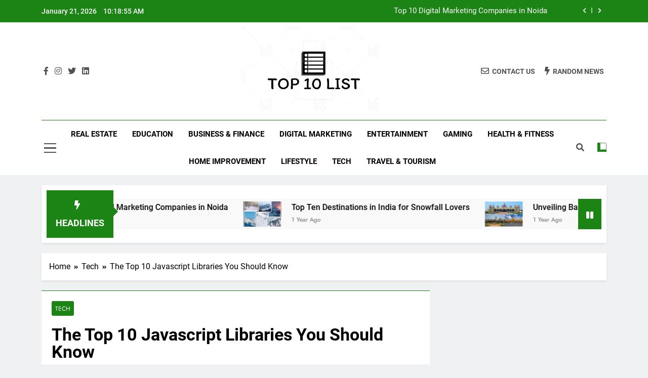

--- FILE ---
content_type: text/html; charset=UTF-8
request_url: https://top-10-list.com/the-top-10-javascript-libraries-you-should-know/
body_size: 18833
content:
<!doctype html>
<html lang="en-US">
<head>
	<meta charset="UTF-8">
	<meta name="viewport" content="width=device-width, initial-scale=1">
	<link rel="profile" href="https://gmpg.org/xfn/11">
	<meta name='robots' content='index, follow, max-image-preview:large, max-snippet:-1, max-video-preview:-1' />

	<!-- This site is optimized with the Yoast SEO plugin v20.4 - https://yoast.com/wordpress/plugins/seo/ -->
	<title>The Top 10 Javascript Libraries You Should Know -</title>
	<link rel="canonical" href="https://top-10-list.com/the-top-10-javascript-libraries-you-should-know/" />
	<meta property="og:locale" content="en_US" />
	<meta property="og:type" content="article" />
	<meta property="og:title" content="The Top 10 Javascript Libraries You Should Know -" />
	<meta property="og:description" content="From building user interfaces and dynamic web applications to manipulating data and creating visualizations, these 10 Popular JavaScript Libraries (as of April 2023) provide developers with powerful and flexible solutions to common web development challenges. React is a popular and widely used JavaScript library for building user interfaces. It is maintained by Facebook and is..." />
	<meta property="og:url" content="https://top-10-list.com/the-top-10-javascript-libraries-you-should-know/" />
	<meta property="article:published_time" content="2023-04-19T11:18:00+00:00" />
	<meta property="article:modified_time" content="2023-04-19T11:18:02+00:00" />
	<meta property="og:image" content="https://top-10-list.com/wp-content/uploads/2023/04/js.webp" />
	<meta property="og:image:width" content="1280" />
	<meta property="og:image:height" content="356" />
	<meta property="og:image:type" content="image/webp" />
	<meta name="author" content="Akshita Nayak" />
	<meta name="twitter:card" content="summary_large_image" />
	<meta name="twitter:label1" content="Written by" />
	<meta name="twitter:data1" content="Akshita Nayak" />
	<meta name="twitter:label2" content="Est. reading time" />
	<meta name="twitter:data2" content="5 minutes" />
	<script type="application/ld+json" class="yoast-schema-graph">{"@context":"https://schema.org","@graph":[{"@type":"WebPage","@id":"https://top-10-list.com/the-top-10-javascript-libraries-you-should-know/","url":"https://top-10-list.com/the-top-10-javascript-libraries-you-should-know/","name":"The Top 10 Javascript Libraries You Should Know -","isPartOf":{"@id":"https://top-10-list.com/#website"},"primaryImageOfPage":{"@id":"https://top-10-list.com/the-top-10-javascript-libraries-you-should-know/#primaryimage"},"image":{"@id":"https://top-10-list.com/the-top-10-javascript-libraries-you-should-know/#primaryimage"},"thumbnailUrl":"https://top-10-list.com/wp-content/uploads/2023/04/js.webp","datePublished":"2023-04-19T11:18:00+00:00","dateModified":"2023-04-19T11:18:02+00:00","author":{"@id":"https://top-10-list.com/#/schema/person/c00ee1933c89072a07bb8d459656f923"},"breadcrumb":{"@id":"https://top-10-list.com/the-top-10-javascript-libraries-you-should-know/#breadcrumb"},"inLanguage":"en-US","potentialAction":[{"@type":"ReadAction","target":["https://top-10-list.com/the-top-10-javascript-libraries-you-should-know/"]}]},{"@type":"ImageObject","inLanguage":"en-US","@id":"https://top-10-list.com/the-top-10-javascript-libraries-you-should-know/#primaryimage","url":"https://top-10-list.com/wp-content/uploads/2023/04/js.webp","contentUrl":"https://top-10-list.com/wp-content/uploads/2023/04/js.webp","width":1280,"height":356},{"@type":"BreadcrumbList","@id":"https://top-10-list.com/the-top-10-javascript-libraries-you-should-know/#breadcrumb","itemListElement":[{"@type":"ListItem","position":1,"name":"Home","item":"https://top-10-list.com/"},{"@type":"ListItem","position":2,"name":"The Top 10 Javascript Libraries You Should Know"}]},{"@type":"WebSite","@id":"https://top-10-list.com/#website","url":"https://top-10-list.com/","name":"","description":"","potentialAction":[{"@type":"SearchAction","target":{"@type":"EntryPoint","urlTemplate":"https://top-10-list.com/?s={search_term_string}"},"query-input":"required name=search_term_string"}],"inLanguage":"en-US"},{"@type":"Person","@id":"https://top-10-list.com/#/schema/person/c00ee1933c89072a07bb8d459656f923","name":"Akshita Nayak","image":{"@type":"ImageObject","inLanguage":"en-US","@id":"https://top-10-list.com/#/schema/person/image/","url":"https://secure.gravatar.com/avatar/0e4b9efd9976c20a5101d3e94f837506?s=96&d=mm&r=g","contentUrl":"https://secure.gravatar.com/avatar/0e4b9efd9976c20a5101d3e94f837506?s=96&d=mm&r=g","caption":"Akshita Nayak"}}]}</script>
	<!-- / Yoast SEO plugin. -->


<link rel="alternate" type="application/rss+xml" title=" &raquo; Feed" href="https://top-10-list.com/feed/" />
<link rel="alternate" type="application/rss+xml" title=" &raquo; Comments Feed" href="https://top-10-list.com/comments/feed/" />
<link rel="alternate" type="application/rss+xml" title=" &raquo; The Top 10 Javascript Libraries You Should Know Comments Feed" href="https://top-10-list.com/the-top-10-javascript-libraries-you-should-know/feed/" />
<script>
window._wpemojiSettings = {"baseUrl":"https:\/\/s.w.org\/images\/core\/emoji\/14.0.0\/72x72\/","ext":".png","svgUrl":"https:\/\/s.w.org\/images\/core\/emoji\/14.0.0\/svg\/","svgExt":".svg","source":{"concatemoji":"https:\/\/top-10-list.com\/wp-includes\/js\/wp-emoji-release.min.js?ver=6.1.9"}};
/*! This file is auto-generated */
!function(e,a,t){var n,r,o,i=a.createElement("canvas"),p=i.getContext&&i.getContext("2d");function s(e,t){var a=String.fromCharCode,e=(p.clearRect(0,0,i.width,i.height),p.fillText(a.apply(this,e),0,0),i.toDataURL());return p.clearRect(0,0,i.width,i.height),p.fillText(a.apply(this,t),0,0),e===i.toDataURL()}function c(e){var t=a.createElement("script");t.src=e,t.defer=t.type="text/javascript",a.getElementsByTagName("head")[0].appendChild(t)}for(o=Array("flag","emoji"),t.supports={everything:!0,everythingExceptFlag:!0},r=0;r<o.length;r++)t.supports[o[r]]=function(e){if(p&&p.fillText)switch(p.textBaseline="top",p.font="600 32px Arial",e){case"flag":return s([127987,65039,8205,9895,65039],[127987,65039,8203,9895,65039])?!1:!s([55356,56826,55356,56819],[55356,56826,8203,55356,56819])&&!s([55356,57332,56128,56423,56128,56418,56128,56421,56128,56430,56128,56423,56128,56447],[55356,57332,8203,56128,56423,8203,56128,56418,8203,56128,56421,8203,56128,56430,8203,56128,56423,8203,56128,56447]);case"emoji":return!s([129777,127995,8205,129778,127999],[129777,127995,8203,129778,127999])}return!1}(o[r]),t.supports.everything=t.supports.everything&&t.supports[o[r]],"flag"!==o[r]&&(t.supports.everythingExceptFlag=t.supports.everythingExceptFlag&&t.supports[o[r]]);t.supports.everythingExceptFlag=t.supports.everythingExceptFlag&&!t.supports.flag,t.DOMReady=!1,t.readyCallback=function(){t.DOMReady=!0},t.supports.everything||(n=function(){t.readyCallback()},a.addEventListener?(a.addEventListener("DOMContentLoaded",n,!1),e.addEventListener("load",n,!1)):(e.attachEvent("onload",n),a.attachEvent("onreadystatechange",function(){"complete"===a.readyState&&t.readyCallback()})),(e=t.source||{}).concatemoji?c(e.concatemoji):e.wpemoji&&e.twemoji&&(c(e.twemoji),c(e.wpemoji)))}(window,document,window._wpemojiSettings);
</script>
<style>
img.wp-smiley,
img.emoji {
	display: inline !important;
	border: none !important;
	box-shadow: none !important;
	height: 1em !important;
	width: 1em !important;
	margin: 0 0.07em !important;
	vertical-align: -0.1em !important;
	background: none !important;
	padding: 0 !important;
}
</style>
	
<link rel='stylesheet' id='wp-block-library-css' href='https://top-10-list.com/wp-includes/css/dist/block-library/style.min.css?ver=6.1.9' media='all' />
<link rel='stylesheet' id='classic-theme-styles-css' href='https://top-10-list.com/wp-includes/css/classic-themes.min.css?ver=1' media='all' />
<style id='global-styles-inline-css'>
body{--wp--preset--color--black: #000000;--wp--preset--color--cyan-bluish-gray: #abb8c3;--wp--preset--color--white: #ffffff;--wp--preset--color--pale-pink: #f78da7;--wp--preset--color--vivid-red: #cf2e2e;--wp--preset--color--luminous-vivid-orange: #ff6900;--wp--preset--color--luminous-vivid-amber: #fcb900;--wp--preset--color--light-green-cyan: #7bdcb5;--wp--preset--color--vivid-green-cyan: #00d084;--wp--preset--color--pale-cyan-blue: #8ed1fc;--wp--preset--color--vivid-cyan-blue: #0693e3;--wp--preset--color--vivid-purple: #9b51e0;--wp--preset--gradient--vivid-cyan-blue-to-vivid-purple: linear-gradient(135deg,rgba(6,147,227,1) 0%,rgb(155,81,224) 100%);--wp--preset--gradient--light-green-cyan-to-vivid-green-cyan: linear-gradient(135deg,rgb(122,220,180) 0%,rgb(0,208,130) 100%);--wp--preset--gradient--luminous-vivid-amber-to-luminous-vivid-orange: linear-gradient(135deg,rgba(252,185,0,1) 0%,rgba(255,105,0,1) 100%);--wp--preset--gradient--luminous-vivid-orange-to-vivid-red: linear-gradient(135deg,rgba(255,105,0,1) 0%,rgb(207,46,46) 100%);--wp--preset--gradient--very-light-gray-to-cyan-bluish-gray: linear-gradient(135deg,rgb(238,238,238) 0%,rgb(169,184,195) 100%);--wp--preset--gradient--cool-to-warm-spectrum: linear-gradient(135deg,rgb(74,234,220) 0%,rgb(151,120,209) 20%,rgb(207,42,186) 40%,rgb(238,44,130) 60%,rgb(251,105,98) 80%,rgb(254,248,76) 100%);--wp--preset--gradient--blush-light-purple: linear-gradient(135deg,rgb(255,206,236) 0%,rgb(152,150,240) 100%);--wp--preset--gradient--blush-bordeaux: linear-gradient(135deg,rgb(254,205,165) 0%,rgb(254,45,45) 50%,rgb(107,0,62) 100%);--wp--preset--gradient--luminous-dusk: linear-gradient(135deg,rgb(255,203,112) 0%,rgb(199,81,192) 50%,rgb(65,88,208) 100%);--wp--preset--gradient--pale-ocean: linear-gradient(135deg,rgb(255,245,203) 0%,rgb(182,227,212) 50%,rgb(51,167,181) 100%);--wp--preset--gradient--electric-grass: linear-gradient(135deg,rgb(202,248,128) 0%,rgb(113,206,126) 100%);--wp--preset--gradient--midnight: linear-gradient(135deg,rgb(2,3,129) 0%,rgb(40,116,252) 100%);--wp--preset--duotone--dark-grayscale: url('#wp-duotone-dark-grayscale');--wp--preset--duotone--grayscale: url('#wp-duotone-grayscale');--wp--preset--duotone--purple-yellow: url('#wp-duotone-purple-yellow');--wp--preset--duotone--blue-red: url('#wp-duotone-blue-red');--wp--preset--duotone--midnight: url('#wp-duotone-midnight');--wp--preset--duotone--magenta-yellow: url('#wp-duotone-magenta-yellow');--wp--preset--duotone--purple-green: url('#wp-duotone-purple-green');--wp--preset--duotone--blue-orange: url('#wp-duotone-blue-orange');--wp--preset--font-size--small: 13px;--wp--preset--font-size--medium: 20px;--wp--preset--font-size--large: 36px;--wp--preset--font-size--x-large: 42px;--wp--preset--spacing--20: 0.44rem;--wp--preset--spacing--30: 0.67rem;--wp--preset--spacing--40: 1rem;--wp--preset--spacing--50: 1.5rem;--wp--preset--spacing--60: 2.25rem;--wp--preset--spacing--70: 3.38rem;--wp--preset--spacing--80: 5.06rem;}:where(.is-layout-flex){gap: 0.5em;}body .is-layout-flow > .alignleft{float: left;margin-inline-start: 0;margin-inline-end: 2em;}body .is-layout-flow > .alignright{float: right;margin-inline-start: 2em;margin-inline-end: 0;}body .is-layout-flow > .aligncenter{margin-left: auto !important;margin-right: auto !important;}body .is-layout-constrained > .alignleft{float: left;margin-inline-start: 0;margin-inline-end: 2em;}body .is-layout-constrained > .alignright{float: right;margin-inline-start: 2em;margin-inline-end: 0;}body .is-layout-constrained > .aligncenter{margin-left: auto !important;margin-right: auto !important;}body .is-layout-constrained > :where(:not(.alignleft):not(.alignright):not(.alignfull)){max-width: var(--wp--style--global--content-size);margin-left: auto !important;margin-right: auto !important;}body .is-layout-constrained > .alignwide{max-width: var(--wp--style--global--wide-size);}body .is-layout-flex{display: flex;}body .is-layout-flex{flex-wrap: wrap;align-items: center;}body .is-layout-flex > *{margin: 0;}:where(.wp-block-columns.is-layout-flex){gap: 2em;}.has-black-color{color: var(--wp--preset--color--black) !important;}.has-cyan-bluish-gray-color{color: var(--wp--preset--color--cyan-bluish-gray) !important;}.has-white-color{color: var(--wp--preset--color--white) !important;}.has-pale-pink-color{color: var(--wp--preset--color--pale-pink) !important;}.has-vivid-red-color{color: var(--wp--preset--color--vivid-red) !important;}.has-luminous-vivid-orange-color{color: var(--wp--preset--color--luminous-vivid-orange) !important;}.has-luminous-vivid-amber-color{color: var(--wp--preset--color--luminous-vivid-amber) !important;}.has-light-green-cyan-color{color: var(--wp--preset--color--light-green-cyan) !important;}.has-vivid-green-cyan-color{color: var(--wp--preset--color--vivid-green-cyan) !important;}.has-pale-cyan-blue-color{color: var(--wp--preset--color--pale-cyan-blue) !important;}.has-vivid-cyan-blue-color{color: var(--wp--preset--color--vivid-cyan-blue) !important;}.has-vivid-purple-color{color: var(--wp--preset--color--vivid-purple) !important;}.has-black-background-color{background-color: var(--wp--preset--color--black) !important;}.has-cyan-bluish-gray-background-color{background-color: var(--wp--preset--color--cyan-bluish-gray) !important;}.has-white-background-color{background-color: var(--wp--preset--color--white) !important;}.has-pale-pink-background-color{background-color: var(--wp--preset--color--pale-pink) !important;}.has-vivid-red-background-color{background-color: var(--wp--preset--color--vivid-red) !important;}.has-luminous-vivid-orange-background-color{background-color: var(--wp--preset--color--luminous-vivid-orange) !important;}.has-luminous-vivid-amber-background-color{background-color: var(--wp--preset--color--luminous-vivid-amber) !important;}.has-light-green-cyan-background-color{background-color: var(--wp--preset--color--light-green-cyan) !important;}.has-vivid-green-cyan-background-color{background-color: var(--wp--preset--color--vivid-green-cyan) !important;}.has-pale-cyan-blue-background-color{background-color: var(--wp--preset--color--pale-cyan-blue) !important;}.has-vivid-cyan-blue-background-color{background-color: var(--wp--preset--color--vivid-cyan-blue) !important;}.has-vivid-purple-background-color{background-color: var(--wp--preset--color--vivid-purple) !important;}.has-black-border-color{border-color: var(--wp--preset--color--black) !important;}.has-cyan-bluish-gray-border-color{border-color: var(--wp--preset--color--cyan-bluish-gray) !important;}.has-white-border-color{border-color: var(--wp--preset--color--white) !important;}.has-pale-pink-border-color{border-color: var(--wp--preset--color--pale-pink) !important;}.has-vivid-red-border-color{border-color: var(--wp--preset--color--vivid-red) !important;}.has-luminous-vivid-orange-border-color{border-color: var(--wp--preset--color--luminous-vivid-orange) !important;}.has-luminous-vivid-amber-border-color{border-color: var(--wp--preset--color--luminous-vivid-amber) !important;}.has-light-green-cyan-border-color{border-color: var(--wp--preset--color--light-green-cyan) !important;}.has-vivid-green-cyan-border-color{border-color: var(--wp--preset--color--vivid-green-cyan) !important;}.has-pale-cyan-blue-border-color{border-color: var(--wp--preset--color--pale-cyan-blue) !important;}.has-vivid-cyan-blue-border-color{border-color: var(--wp--preset--color--vivid-cyan-blue) !important;}.has-vivid-purple-border-color{border-color: var(--wp--preset--color--vivid-purple) !important;}.has-vivid-cyan-blue-to-vivid-purple-gradient-background{background: var(--wp--preset--gradient--vivid-cyan-blue-to-vivid-purple) !important;}.has-light-green-cyan-to-vivid-green-cyan-gradient-background{background: var(--wp--preset--gradient--light-green-cyan-to-vivid-green-cyan) !important;}.has-luminous-vivid-amber-to-luminous-vivid-orange-gradient-background{background: var(--wp--preset--gradient--luminous-vivid-amber-to-luminous-vivid-orange) !important;}.has-luminous-vivid-orange-to-vivid-red-gradient-background{background: var(--wp--preset--gradient--luminous-vivid-orange-to-vivid-red) !important;}.has-very-light-gray-to-cyan-bluish-gray-gradient-background{background: var(--wp--preset--gradient--very-light-gray-to-cyan-bluish-gray) !important;}.has-cool-to-warm-spectrum-gradient-background{background: var(--wp--preset--gradient--cool-to-warm-spectrum) !important;}.has-blush-light-purple-gradient-background{background: var(--wp--preset--gradient--blush-light-purple) !important;}.has-blush-bordeaux-gradient-background{background: var(--wp--preset--gradient--blush-bordeaux) !important;}.has-luminous-dusk-gradient-background{background: var(--wp--preset--gradient--luminous-dusk) !important;}.has-pale-ocean-gradient-background{background: var(--wp--preset--gradient--pale-ocean) !important;}.has-electric-grass-gradient-background{background: var(--wp--preset--gradient--electric-grass) !important;}.has-midnight-gradient-background{background: var(--wp--preset--gradient--midnight) !important;}.has-small-font-size{font-size: var(--wp--preset--font-size--small) !important;}.has-medium-font-size{font-size: var(--wp--preset--font-size--medium) !important;}.has-large-font-size{font-size: var(--wp--preset--font-size--large) !important;}.has-x-large-font-size{font-size: var(--wp--preset--font-size--x-large) !important;}
.wp-block-navigation a:where(:not(.wp-element-button)){color: inherit;}
:where(.wp-block-columns.is-layout-flex){gap: 2em;}
.wp-block-pullquote{font-size: 1.5em;line-height: 1.6;}
</style>
<link rel='stylesheet' id='wp_dummy_content_generator-css' href='https://top-10-list.com/wp-content/plugins/wp-dummy-content-generator/public/css/wp_dummy_content_generator-public.css?ver=2.1.2' media='all' />
<link rel='stylesheet' id='fontawesome-css' href='https://top-10-list.com/wp-content/themes/newsmatic/assets/lib/fontawesome/css/all.min.css?ver=5.15.3' media='all' />
<link rel='stylesheet' id='slick-css' href='https://top-10-list.com/wp-content/themes/newsmatic/assets/lib/slick/slick.css?ver=1.8.1' media='all' />
<link rel='stylesheet' id='newsmatic-typo-fonts-css' href='https://top-10-list.com/wp-content/fonts/6a31f28901924cd7c0687a2a766e8964.css' media='all' />
<link rel='stylesheet' id='newsmatic-style-css' href='https://top-10-list.com/wp-content/themes/newsmatic/style.css?ver=1.2.0' media='all' />
<style id='newsmatic-style-inline-css'>
body.newsmatic_font_typography{ --newsmatic-global-preset-color-1: #64748b;}
 body.newsmatic_font_typography{ --newsmatic-global-preset-color-2: #27272a;}
 body.newsmatic_font_typography{ --newsmatic-global-preset-color-3: #ef4444;}
 body.newsmatic_font_typography{ --newsmatic-global-preset-color-4: #eab308;}
 body.newsmatic_font_typography{ --newsmatic-global-preset-color-5: #84cc16;}
 body.newsmatic_font_typography{ --newsmatic-global-preset-color-6: #22c55e;}
 body.newsmatic_font_typography{ --newsmatic-global-preset-color-7: #06b6d4;}
 body.newsmatic_font_typography{ --newsmatic-global-preset-color-8: #0284c7;}
 body.newsmatic_font_typography{ --newsmatic-global-preset-color-9: #6366f1;}
 body.newsmatic_font_typography{ --newsmatic-global-preset-color-10: #84cc16;}
 body.newsmatic_font_typography{ --newsmatic-global-preset-color-11: #a855f7;}
 body.newsmatic_font_typography{ --newsmatic-global-preset-color-12: #f43f5e;}
 body.newsmatic_font_typography{ --newsmatic-global-preset-gradient-color-1: linear-gradient( 135deg, #485563 10%, #29323c 100%);}
 body.newsmatic_font_typography{ --newsmatic-global-preset-gradient-color-2: linear-gradient( 135deg, #FF512F 10%, #F09819 100%);}
 body.newsmatic_font_typography{ --newsmatic-global-preset-gradient-color-3: linear-gradient( 135deg, #00416A 10%, #E4E5E6 100%);}
 body.newsmatic_font_typography{ --newsmatic-global-preset-gradient-color-4: linear-gradient( 135deg, #CE9FFC 10%, #7367F0 100%);}
 body.newsmatic_font_typography{ --newsmatic-global-preset-gradient-color-5: linear-gradient( 135deg, #90F7EC 10%, #32CCBC 100%);}
 body.newsmatic_font_typography{ --newsmatic-global-preset-gradient-color-6: linear-gradient( 135deg, #81FBB8 10%, #28C76F 100%);}
 body.newsmatic_font_typography{ --newsmatic-global-preset-gradient-color-7: linear-gradient( 135deg, #EB3349 10%, #F45C43 100%);}
 body.newsmatic_font_typography{ --newsmatic-global-preset-gradient-color-8: linear-gradient( 135deg, #FFF720 10%, #3CD500 100%);}
 body.newsmatic_font_typography{ --newsmatic-global-preset-gradient-color-9: linear-gradient( 135deg, #FF96F9 10%, #C32BAC 100%);}
 body.newsmatic_font_typography{ --newsmatic-global-preset-gradient-color-10: linear-gradient( 135deg, #69FF97 10%, #00E4FF 100%);}
 body.newsmatic_font_typography{ --newsmatic-global-preset-gradient-color-11: linear-gradient( 135deg, #3C8CE7 10%, #00EAFF 100%);}
 body.newsmatic_font_typography{ --newsmatic-global-preset-gradient-color-12: linear-gradient( 135deg, #FF7AF5 10%, #513162 100%);}
 body.newsmatic_font_typography{ --theme-block-top-border-color: #1b8415;}
.newsmatic_font_typography { --header-padding: 1px;} .newsmatic_font_typography { --header-padding-tablet: 30px;} .newsmatic_font_typography { --header-padding-smartphone: 30px;}.newsmatic_main_body .site-header.layout--default .top-header{ background: #1b8415}.newsmatic_font_typography .header-custom-button{ background: linear-gradient(135deg,rgb(178,7,29) 0%,rgb(1,1,1) 100%)}.newsmatic_font_typography .header-custom-button:hover{ background: #b2071d}.newsmatic_font_typography { --site-title-family : Roboto; }
.newsmatic_font_typography { --site-title-weight : 700; }
.newsmatic_font_typography { --site-title-texttransform : capitalize; }
.newsmatic_font_typography { --site-title-textdecoration : none; }
.newsmatic_font_typography { --site-title-size : 45px; }
.newsmatic_font_typography { --site-title-size-tab : 43px; }
.newsmatic_font_typography { --site-title-size-mobile : 40px; }
.newsmatic_font_typography { --site-title-lineheight : 45px; }
.newsmatic_font_typography { --site-title-lineheight-tab : 42px; }
.newsmatic_font_typography { --site-title-lineheight-mobile : 40px; }
.newsmatic_font_typography { --site-title-letterspacing : 0px; }
.newsmatic_font_typography { --site-title-letterspacing-tab : 0px; }
.newsmatic_font_typography { --site-title-letterspacing-mobile : 0px; }
body .site-branding img.custom-logo{ width: 272px; }@media(max-width: 940px) { body .site-branding img.custom-logo{ width: 200px; } }
@media(max-width: 610px) { body .site-branding img.custom-logo{ width: 200px; } }
.newsmatic_font_typography  { --sidebar-toggle-color: #525252;}.newsmatic_font_typography  { --sidebar-toggle-color-hover : #1B8415; }.newsmatic_font_typography  { --search-color: #525252;}.newsmatic_font_typography  { --search-color-hover : #1B8415; }.newsmatic_main_body { --site-bk-color: #F0F1F2}.newsmatic_font_typography  { --move-to-top-background-color: #1B8415;}.newsmatic_font_typography  { --move-to-top-background-color-hover : #1B8415; }.newsmatic_font_typography  { --move-to-top-color: #fff;}.newsmatic_font_typography  { --move-to-top-color-hover : #fff; }@media(max-width: 610px) { .ads-banner{ display : block;} }@media(max-width: 610px) { body #newsmatic-scroll-to-top.show{ display : none;} }body .site-header.layout--default .menu-section .row{ border-top: 1px solid #1B8415;}body .site-footer.dark_bk{ border-top: 5px solid #1B8415;}.newsmatic_font_typography  { --custom-btn-color: #ffffff;}.newsmatic_font_typography  { --custom-btn-color-hover : #ffffff; } body.newsmatic_main_body{ --theme-color-red: #1B8415;} body.newsmatic_dark_mode{ --theme-color-red: #1B8415;}body .post-categories .cat-item.cat-24 { background-color : #1B8415} body .newsmatic-category-no-bk .post-categories .cat-item.cat-24 a  { color : #1B8415} body .post-categories .cat-item.cat-26 { background-color : #1B8415} body .newsmatic-category-no-bk .post-categories .cat-item.cat-26 a  { color : #1B8415} body .post-categories .cat-item.cat-31 { background-color : #1B8415} body .newsmatic-category-no-bk .post-categories .cat-item.cat-31 a  { color : #1B8415} body .post-categories .cat-item.cat-23 { background-color : #1B8415} body .newsmatic-category-no-bk .post-categories .cat-item.cat-23 a  { color : #1B8415} body .post-categories .cat-item.cat-27 { background-color : #1B8415} body .newsmatic-category-no-bk .post-categories .cat-item.cat-27 a  { color : #1B8415} body .post-categories .cat-item.cat-30 { background-color : #1B8415} body .newsmatic-category-no-bk .post-categories .cat-item.cat-30 a  { color : #1B8415} body .post-categories .cat-item.cat-28 { background-color : #1B8415} body .newsmatic-category-no-bk .post-categories .cat-item.cat-28 a  { color : #1B8415} body .post-categories .cat-item.cat-1 { background-color : #1B8415} body .newsmatic-category-no-bk .post-categories .cat-item.cat-1 a  { color : #1B8415} body .post-categories .cat-item.cat-25 { background-color : #1B8415} body .newsmatic-category-no-bk .post-categories .cat-item.cat-25 a  { color : #1B8415} body .post-categories .cat-item.cat-8 { background-color : #1B8415} body .newsmatic-category-no-bk .post-categories .cat-item.cat-8 a  { color : #1B8415} body .post-categories .cat-item.cat-9 { background-color : #1B8415} body .newsmatic-category-no-bk .post-categories .cat-item.cat-9 a  { color : #1B8415} body .post-categories .cat-item.cat-29 { background-color : #1B8415} body .newsmatic-category-no-bk .post-categories .cat-item.cat-29 a  { color : #1B8415}
</style>
<link rel='stylesheet' id='newsmatic-main-style-css' href='https://top-10-list.com/wp-content/themes/newsmatic/assets/css/main.css?ver=1.2.0' media='all' />
<link rel='stylesheet' id='newsmatic-loader-style-css' href='https://top-10-list.com/wp-content/themes/newsmatic/assets/css/loader.css?ver=1.2.0' media='all' />
<link rel='stylesheet' id='newsmatic-responsive-style-css' href='https://top-10-list.com/wp-content/themes/newsmatic/assets/css/responsive.css?ver=1.2.0' media='all' />
<script src='https://top-10-list.com/wp-includes/js/jquery/jquery.min.js?ver=3.6.1' id='jquery-core-js'></script>
<script src='https://top-10-list.com/wp-includes/js/jquery/jquery-migrate.min.js?ver=3.3.2' id='jquery-migrate-js'></script>
<script src='https://top-10-list.com/wp-content/plugins/wp-dummy-content-generator/public/js/wp_dummy_content_generator-public.js?ver=2.1.2' id='wp_dummy_content_generator-js'></script>
<link rel="https://api.w.org/" href="https://top-10-list.com/wp-json/" /><link rel="alternate" type="application/json" href="https://top-10-list.com/wp-json/wp/v2/posts/965" /><link rel="EditURI" type="application/rsd+xml" title="RSD" href="https://top-10-list.com/xmlrpc.php?rsd" />
<link rel="wlwmanifest" type="application/wlwmanifest+xml" href="https://top-10-list.com/wp-includes/wlwmanifest.xml" />
<meta name="generator" content="WordPress 6.1.9" />
<link rel='shortlink' href='https://top-10-list.com/?p=965' />
<link rel="alternate" type="application/json+oembed" href="https://top-10-list.com/wp-json/oembed/1.0/embed?url=https%3A%2F%2Ftop-10-list.com%2Fthe-top-10-javascript-libraries-you-should-know%2F" />
<link rel="alternate" type="text/xml+oembed" href="https://top-10-list.com/wp-json/oembed/1.0/embed?url=https%3A%2F%2Ftop-10-list.com%2Fthe-top-10-javascript-libraries-you-should-know%2F&#038;format=xml" />
<!-- Google tag (gtag.js) -->
<script async src="https://www.googletagmanager.com/gtag/js?id=G-PVDR81GLVW"></script>
<script>
  window.dataLayer = window.dataLayer || [];
  function gtag(){dataLayer.push(arguments);}
  gtag('js', new Date());

  gtag('config', 'G-PVDR81GLVW');
</script><link rel="pingback" href="https://top-10-list.com/xmlrpc.php">		<style type="text/css">
							.site-title {
					position: absolute;
					clip: rect(1px, 1px, 1px, 1px);
					}
									.site-description {
						position: absolute;
						clip: rect(1px, 1px, 1px, 1px);
					}
						</style>
		</head>

<body class="post-template-default single single-post postid-965 single-format-standard wp-custom-logo newsmatic-title-two newsmatic-image-hover--effect-two site-full-width--layout newsmatic_site_block_border_top right-sidebar newsmatic_main_body newsmatic_font_typography" itemtype='https://schema.org/Blog' itemscope='itemscope'>
<svg xmlns="http://www.w3.org/2000/svg" viewBox="0 0 0 0" width="0" height="0" focusable="false" role="none" style="visibility: hidden; position: absolute; left: -9999px; overflow: hidden;" ><defs><filter id="wp-duotone-dark-grayscale"><feColorMatrix color-interpolation-filters="sRGB" type="matrix" values=" .299 .587 .114 0 0 .299 .587 .114 0 0 .299 .587 .114 0 0 .299 .587 .114 0 0 " /><feComponentTransfer color-interpolation-filters="sRGB" ><feFuncR type="table" tableValues="0 0.49803921568627" /><feFuncG type="table" tableValues="0 0.49803921568627" /><feFuncB type="table" tableValues="0 0.49803921568627" /><feFuncA type="table" tableValues="1 1" /></feComponentTransfer><feComposite in2="SourceGraphic" operator="in" /></filter></defs></svg><svg xmlns="http://www.w3.org/2000/svg" viewBox="0 0 0 0" width="0" height="0" focusable="false" role="none" style="visibility: hidden; position: absolute; left: -9999px; overflow: hidden;" ><defs><filter id="wp-duotone-grayscale"><feColorMatrix color-interpolation-filters="sRGB" type="matrix" values=" .299 .587 .114 0 0 .299 .587 .114 0 0 .299 .587 .114 0 0 .299 .587 .114 0 0 " /><feComponentTransfer color-interpolation-filters="sRGB" ><feFuncR type="table" tableValues="0 1" /><feFuncG type="table" tableValues="0 1" /><feFuncB type="table" tableValues="0 1" /><feFuncA type="table" tableValues="1 1" /></feComponentTransfer><feComposite in2="SourceGraphic" operator="in" /></filter></defs></svg><svg xmlns="http://www.w3.org/2000/svg" viewBox="0 0 0 0" width="0" height="0" focusable="false" role="none" style="visibility: hidden; position: absolute; left: -9999px; overflow: hidden;" ><defs><filter id="wp-duotone-purple-yellow"><feColorMatrix color-interpolation-filters="sRGB" type="matrix" values=" .299 .587 .114 0 0 .299 .587 .114 0 0 .299 .587 .114 0 0 .299 .587 .114 0 0 " /><feComponentTransfer color-interpolation-filters="sRGB" ><feFuncR type="table" tableValues="0.54901960784314 0.98823529411765" /><feFuncG type="table" tableValues="0 1" /><feFuncB type="table" tableValues="0.71764705882353 0.25490196078431" /><feFuncA type="table" tableValues="1 1" /></feComponentTransfer><feComposite in2="SourceGraphic" operator="in" /></filter></defs></svg><svg xmlns="http://www.w3.org/2000/svg" viewBox="0 0 0 0" width="0" height="0" focusable="false" role="none" style="visibility: hidden; position: absolute; left: -9999px; overflow: hidden;" ><defs><filter id="wp-duotone-blue-red"><feColorMatrix color-interpolation-filters="sRGB" type="matrix" values=" .299 .587 .114 0 0 .299 .587 .114 0 0 .299 .587 .114 0 0 .299 .587 .114 0 0 " /><feComponentTransfer color-interpolation-filters="sRGB" ><feFuncR type="table" tableValues="0 1" /><feFuncG type="table" tableValues="0 0.27843137254902" /><feFuncB type="table" tableValues="0.5921568627451 0.27843137254902" /><feFuncA type="table" tableValues="1 1" /></feComponentTransfer><feComposite in2="SourceGraphic" operator="in" /></filter></defs></svg><svg xmlns="http://www.w3.org/2000/svg" viewBox="0 0 0 0" width="0" height="0" focusable="false" role="none" style="visibility: hidden; position: absolute; left: -9999px; overflow: hidden;" ><defs><filter id="wp-duotone-midnight"><feColorMatrix color-interpolation-filters="sRGB" type="matrix" values=" .299 .587 .114 0 0 .299 .587 .114 0 0 .299 .587 .114 0 0 .299 .587 .114 0 0 " /><feComponentTransfer color-interpolation-filters="sRGB" ><feFuncR type="table" tableValues="0 0" /><feFuncG type="table" tableValues="0 0.64705882352941" /><feFuncB type="table" tableValues="0 1" /><feFuncA type="table" tableValues="1 1" /></feComponentTransfer><feComposite in2="SourceGraphic" operator="in" /></filter></defs></svg><svg xmlns="http://www.w3.org/2000/svg" viewBox="0 0 0 0" width="0" height="0" focusable="false" role="none" style="visibility: hidden; position: absolute; left: -9999px; overflow: hidden;" ><defs><filter id="wp-duotone-magenta-yellow"><feColorMatrix color-interpolation-filters="sRGB" type="matrix" values=" .299 .587 .114 0 0 .299 .587 .114 0 0 .299 .587 .114 0 0 .299 .587 .114 0 0 " /><feComponentTransfer color-interpolation-filters="sRGB" ><feFuncR type="table" tableValues="0.78039215686275 1" /><feFuncG type="table" tableValues="0 0.94901960784314" /><feFuncB type="table" tableValues="0.35294117647059 0.47058823529412" /><feFuncA type="table" tableValues="1 1" /></feComponentTransfer><feComposite in2="SourceGraphic" operator="in" /></filter></defs></svg><svg xmlns="http://www.w3.org/2000/svg" viewBox="0 0 0 0" width="0" height="0" focusable="false" role="none" style="visibility: hidden; position: absolute; left: -9999px; overflow: hidden;" ><defs><filter id="wp-duotone-purple-green"><feColorMatrix color-interpolation-filters="sRGB" type="matrix" values=" .299 .587 .114 0 0 .299 .587 .114 0 0 .299 .587 .114 0 0 .299 .587 .114 0 0 " /><feComponentTransfer color-interpolation-filters="sRGB" ><feFuncR type="table" tableValues="0.65098039215686 0.40392156862745" /><feFuncG type="table" tableValues="0 1" /><feFuncB type="table" tableValues="0.44705882352941 0.4" /><feFuncA type="table" tableValues="1 1" /></feComponentTransfer><feComposite in2="SourceGraphic" operator="in" /></filter></defs></svg><svg xmlns="http://www.w3.org/2000/svg" viewBox="0 0 0 0" width="0" height="0" focusable="false" role="none" style="visibility: hidden; position: absolute; left: -9999px; overflow: hidden;" ><defs><filter id="wp-duotone-blue-orange"><feColorMatrix color-interpolation-filters="sRGB" type="matrix" values=" .299 .587 .114 0 0 .299 .587 .114 0 0 .299 .587 .114 0 0 .299 .587 .114 0 0 " /><feComponentTransfer color-interpolation-filters="sRGB" ><feFuncR type="table" tableValues="0.098039215686275 1" /><feFuncG type="table" tableValues="0 0.66274509803922" /><feFuncB type="table" tableValues="0.84705882352941 0.41960784313725" /><feFuncA type="table" tableValues="1 1" /></feComponentTransfer><feComposite in2="SourceGraphic" operator="in" /></filter></defs></svg><div id="page" class="site">
	<a class="skip-link screen-reader-text" href="#primary">Skip to content</a>
	<div class="newsmatic_ovelay_div"></div>
		
	<header id="masthead" class="site-header layout--default layout--one">
		<div class="top-header"><div class="newsmatic-container"><div class="row">         <div class="top-date-time">
            <span class="date">January 21, 2026</span>
            <span class="time"></span>
         </div>
               <div class="top-ticker-news">
            <ul class="ticker-item-wrap">
                                          <li class="ticker-item"><a href="https://top-10-list.com/top-10-digital-marketing-companies-in-noida/" title="Top 10 Digital Marketing Companies in Noida">Top 10 Digital Marketing Companies in Noida</a></h2></li>
                                                   <li class="ticker-item"><a href="https://top-10-list.com/top-ten-destinations-in-india-for-snowfall-lovers/" title="Top Ten Destinations in India for Snowfall Lovers">Top Ten Destinations in India for Snowfall Lovers</a></h2></li>
                                                   <li class="ticker-item"><a href="https://top-10-list.com/unveiling-bangalores-gems-the-10-greatest-sites-to-visit/" title="Unveiling Bangalore&#8217;s Gems: The 10 Greatest Sites to Visit">Unveiling Bangalore&#8217;s Gems: The 10 Greatest Sites to Visit</a></h2></li>
                                                   <li class="ticker-item"><a href="https://top-10-list.com/discovering-delhi-top-10-must-visit-places-in-indias-capital/" title="Discovering Delhi: Top 10 Must-Visit Places in India&#8217;s Capital">Discovering Delhi: Top 10 Must-Visit Places in India&#8217;s Capital</a></h2></li>
                                    </ul>
			</div>
      </div></div></div>        <div class="main-header order--social-logo-buttons">
            <div class="site-branding-section">
                <div class="newsmatic-container">
                    <div class="row">
                                 <div class="social-icons-wrap"><div class="social-icons">					<a class="social-icon" href="https://www.facebook.com/profile.php?id=100091650745291" target="_blank"><i class="fab fa-facebook-f"></i></a>
							<a class="social-icon" href="" target="_blank"><i class="fab fa-instagram"></i></a>
							<a class="social-icon" href="" target="_blank"><i class="fab fa-twitter"></i></a>
							<a class="social-icon" href="" target="_blank"><i class="fab fa-linkedin "></i></a>
		</div></div>
                  <div class="site-branding">
                <a href="https://top-10-list.com/" class="custom-logo-link" rel="home"><img width="461" height="294" src="https://top-10-list.com/wp-content/uploads/2023/04/cropped-Screenshot-2023-04-19-114225.jpg" class="custom-logo" alt="" decoding="async" srcset="https://top-10-list.com/wp-content/uploads/2023/04/cropped-Screenshot-2023-04-19-114225.jpg 461w, https://top-10-list.com/wp-content/uploads/2023/04/cropped-Screenshot-2023-04-19-114225-300x191.jpg 300w, https://top-10-list.com/wp-content/uploads/2023/04/cropped-Screenshot-2023-04-19-114225-150x95.jpg 150w" sizes="(max-width: 461px) 100vw, 461px" /></a>                        <p class="site-title"><a href="https://top-10-list.com/" rel="home"></a></p>
                            </div><!-- .site-branding -->
         <div class="header-right-button-wrap">            <div class="newsletter-element">
                <a href="https://top-10-list.com/index.php/contact-us/" data-popup="redirect">
                    <span class="title-icon"><i class="far fa-envelope"></i></span><span class="title-text">Contact US</span>                </a>
            </div><!-- .newsletter-element -->
                    <div class="random-news-element">
                <a href="https://top-10-list.com?newsmaticargs=custom&#038;posts=random">
                    <span class="title-icon"><i class="fas fa-bolt"></i></span><span class="title-text">Random News</span>                </a>
            </div><!-- .random-news-element -->
        </div><!-- .header-right-button-wrap -->                    </div>
                </div>
            </div>
            <div class="menu-section">
                <div class="newsmatic-container">
                    <div class="row">
                                    <div class="sidebar-toggle-wrap">
                <a class="sidebar-toggle-trigger" href="javascript:void(0);">
                    <div class="newsmatic_sidetoggle_menu_burger">
                      <span></span>
                      <span></span>
                      <span></span>
                  </div>
                </a>
                <div class="sidebar-toggle hide">
                <span class="sidebar-toggle-close"><i class="fas fa-times"></i></span>
                  <div class="newsmatic-container">
                    <div class="row">
                                          </div>
                  </div>
                </div>
            </div>
                 <nav id="site-navigation" class="main-navigation hover-effect--none">
            <button class="menu-toggle" aria-controls="primary-menu" aria-expanded="false">
                <div id="newsmatic_menu_burger">
                    <span></span>
                    <span></span>
                    <span></span>
                </div>
                <span class="menu_txt">Menu</span></button>
            <div class="menu-primary-menu-container"><ul id="header-menu" class="menu"><li id="menu-item-155" class="menu-item menu-item-type-taxonomy menu-item-object-category menu-item-155"><a href="https://top-10-list.com/category/real-estate/">Real Estate</a></li>
<li id="menu-item-158" class="menu-item menu-item-type-taxonomy menu-item-object-category menu-item-158"><a href="https://top-10-list.com/category/education/">Education</a></li>
<li id="menu-item-161" class="menu-item menu-item-type-taxonomy menu-item-object-category menu-item-161"><a href="https://top-10-list.com/category/business-finance/">Business &amp; Finance</a></li>
<li id="menu-item-162" class="menu-item menu-item-type-taxonomy menu-item-object-category menu-item-162"><a href="https://top-10-list.com/category/digital-marketing/">Digital Marketing</a></li>
<li id="menu-item-164" class="menu-item menu-item-type-taxonomy menu-item-object-category menu-item-164"><a href="https://top-10-list.com/category/entertainment/">Entertainment</a></li>
<li id="menu-item-165" class="menu-item menu-item-type-taxonomy menu-item-object-category menu-item-165"><a href="https://top-10-list.com/category/gaming/">Gaming</a></li>
<li id="menu-item-166" class="menu-item menu-item-type-taxonomy menu-item-object-category menu-item-166"><a href="https://top-10-list.com/category/health-fitness/">Health &amp; Fitness</a></li>
<li id="menu-item-167" class="menu-item menu-item-type-taxonomy menu-item-object-category menu-item-167"><a href="https://top-10-list.com/category/home-improvement/">Home Improvement</a></li>
<li id="menu-item-168" class="menu-item menu-item-type-taxonomy menu-item-object-category menu-item-168"><a href="https://top-10-list.com/category/lifestyle/">Lifestyle</a></li>
<li id="menu-item-170" class="menu-item menu-item-type-taxonomy menu-item-object-category current-post-ancestor current-menu-parent current-post-parent menu-item-170"><a href="https://top-10-list.com/category/technology/">Tech</a></li>
<li id="menu-item-171" class="menu-item menu-item-type-taxonomy menu-item-object-category menu-item-171"><a href="https://top-10-list.com/category/travel-tourism/">Travel &amp; Tourism</a></li>
</ul></div>        </nav><!-- #site-navigation -->
                  <div class="search-wrap">
                <button class="search-trigger">
                    <i class="fas fa-search"></i>
                </button>
                <div class="search-form-wrap hide">
                    <form role="search" method="get" class="search-form" action="https://top-10-list.com/">
				<label>
					<span class="screen-reader-text">Search for:</span>
					<input type="search" class="search-field" placeholder="Search &hellip;" value="" name="s" />
				</label>
				<input type="submit" class="search-submit" value="Search" />
			</form>                </div>
            </div>
                    <div class="mode_toggle_wrap">
                <input class="mode_toggle" type="checkbox">
            </div>
                            </div>
                </div>
            </div>
        </div>
        	</header><!-- #masthead -->
	
	        <div class="after-header header-layout-banner-two">
            <div class="newsmatic-container">
                <div class="row">
                                <div class="ticker-news-wrap newsmatic-ticker layout--two">
                                        <div class="ticker_label_title ticker-title newsmatic-ticker-label">
                                                            <span class="icon">
                                    <i class="fas fa-bolt"></i>
                                </span>
                                                                <span class="ticker_label_title_string">Headlines</span>
                                                        </div>
                                        <div class="newsmatic-ticker-box">
                  
                    <ul class="ticker-item-wrap" direction="left" dir="ltr">
                                <li class="ticker-item">
            <figure class="feature_image">
                                        <a href="https://top-10-list.com/top-10-digital-marketing-companies-in-noida/" title="Top 10 Digital Marketing Companies in Noida">
                            <img width="300" height="200" src="https://top-10-list.com/wp-content/uploads/2025/01/digital-marketing-4111002_1280-300x200.jpg" class="attachment-newsmatic-thumb size-newsmatic-thumb wp-post-image" alt="Top ten digital marketing companies in Noida" decoding="async" loading="lazy" title="Top 10 Digital Marketing Companies in Noida" srcset="https://top-10-list.com/wp-content/uploads/2025/01/digital-marketing-4111002_1280-300x200.jpg 300w, https://top-10-list.com/wp-content/uploads/2025/01/digital-marketing-4111002_1280-1024x683.jpg 1024w, https://top-10-list.com/wp-content/uploads/2025/01/digital-marketing-4111002_1280-768x512.jpg 768w, https://top-10-list.com/wp-content/uploads/2025/01/digital-marketing-4111002_1280-820x545.jpg 820w, https://top-10-list.com/wp-content/uploads/2025/01/digital-marketing-4111002_1280-600x400.jpg 600w, https://top-10-list.com/wp-content/uploads/2025/01/digital-marketing-4111002_1280.jpg 1280w" sizes="(max-width: 300px) 100vw, 300px" />                        </a>
                            </figure>
            <div class="title-wrap">
                <h2 class="post-title"><a href="https://top-10-list.com/top-10-digital-marketing-companies-in-noida/" title="Top 10 Digital Marketing Companies in Noida">Top 10 Digital Marketing Companies in Noida</a></h2>
                <span class="post-date posted-on published"><a href="https://top-10-list.com/top-10-digital-marketing-companies-in-noida/" rel="bookmark"><time class="entry-date published" datetime="2025-01-10T06:28:34+00:00">1 year ago</time><time class="updated" datetime="2025-01-10T07:07:54+00:00">1 year ago</time></a></span>            </div>
        </li>
            <li class="ticker-item">
            <figure class="feature_image">
                                        <a href="https://top-10-list.com/top-ten-destinations-in-india-for-snowfall-lovers/" title="Top Ten Destinations in India for Snowfall Lovers">
                            <img width="300" height="200" src="https://top-10-list.com/wp-content/uploads/2025/01/ft-img-1-300x200.jpg" class="attachment-newsmatic-thumb size-newsmatic-thumb wp-post-image" alt="snowfall destinations" decoding="async" loading="lazy" title="Top Ten Destinations in India for Snowfall Lovers" srcset="https://top-10-list.com/wp-content/uploads/2025/01/ft-img-1-300x200.jpg 300w, https://top-10-list.com/wp-content/uploads/2025/01/ft-img-1-820x545.jpg 820w, https://top-10-list.com/wp-content/uploads/2025/01/ft-img-1-600x400.jpg 600w" sizes="(max-width: 300px) 100vw, 300px" />                        </a>
                            </figure>
            <div class="title-wrap">
                <h2 class="post-title"><a href="https://top-10-list.com/top-ten-destinations-in-india-for-snowfall-lovers/" title="Top Ten Destinations in India for Snowfall Lovers">Top Ten Destinations in India for Snowfall Lovers</a></h2>
                <span class="post-date posted-on published"><a href="https://top-10-list.com/top-ten-destinations-in-india-for-snowfall-lovers/" rel="bookmark"><time class="entry-date published" datetime="2025-01-06T07:04:15+00:00">1 year ago</time><time class="updated" datetime="2025-01-13T05:41:48+00:00">1 year ago</time></a></span>            </div>
        </li>
            <li class="ticker-item">
            <figure class="feature_image">
                                        <a href="https://top-10-list.com/unveiling-bangalores-gems-the-10-greatest-sites-to-visit/" title="Unveiling Bangalore&#8217;s Gems: The 10 Greatest Sites to Visit">
                            <img width="300" height="200" src="https://top-10-list.com/wp-content/uploads/2024/07/Ft-Bnagalore-2-300x200.jpg" class="attachment-newsmatic-thumb size-newsmatic-thumb wp-post-image" alt="top 10 visiting places in Bangalore" decoding="async" loading="lazy" title="Unveiling Bangalore&#8217;s Gems: The 10 Greatest Sites to Visit" srcset="https://top-10-list.com/wp-content/uploads/2024/07/Ft-Bnagalore-2-300x200.jpg 300w, https://top-10-list.com/wp-content/uploads/2024/07/Ft-Bnagalore-2-600x400.jpg 600w, https://top-10-list.com/wp-content/uploads/2024/07/Ft-Bnagalore-2.jpg 720w" sizes="(max-width: 300px) 100vw, 300px" />                        </a>
                            </figure>
            <div class="title-wrap">
                <h2 class="post-title"><a href="https://top-10-list.com/unveiling-bangalores-gems-the-10-greatest-sites-to-visit/" title="Unveiling Bangalore&#8217;s Gems: The 10 Greatest Sites to Visit">Unveiling Bangalore&#8217;s Gems: The 10 Greatest Sites to Visit</a></h2>
                <span class="post-date posted-on published"><a href="https://top-10-list.com/unveiling-bangalores-gems-the-10-greatest-sites-to-visit/" rel="bookmark"><time class="entry-date published updated" datetime="2024-07-24T11:13:54+00:00">1 year ago</time></a></span>            </div>
        </li>
            <li class="ticker-item">
            <figure class="feature_image">
                                        <a href="https://top-10-list.com/discovering-delhi-top-10-must-visit-places-in-indias-capital/" title="Discovering Delhi: Top 10 Must-Visit Places in India&#8217;s Capital">
                            <img width="300" height="200" src="https://top-10-list.com/wp-content/uploads/2024/07/Delhi-ft-img-300x200.jpg" class="attachment-newsmatic-thumb size-newsmatic-thumb wp-post-image" alt="top 10 visiting places in Delhi" decoding="async" loading="lazy" title="Discovering Delhi: Top 10 Must-Visit Places in India&#8217;s Capital" srcset="https://top-10-list.com/wp-content/uploads/2024/07/Delhi-ft-img-300x200.jpg 300w, https://top-10-list.com/wp-content/uploads/2024/07/Delhi-ft-img-820x545.jpg 820w, https://top-10-list.com/wp-content/uploads/2024/07/Delhi-ft-img-600x400.jpg 600w" sizes="(max-width: 300px) 100vw, 300px" />                        </a>
                            </figure>
            <div class="title-wrap">
                <h2 class="post-title"><a href="https://top-10-list.com/discovering-delhi-top-10-must-visit-places-in-indias-capital/" title="Discovering Delhi: Top 10 Must-Visit Places in India&#8217;s Capital">Discovering Delhi: Top 10 Must-Visit Places in India&#8217;s Capital</a></h2>
                <span class="post-date posted-on published"><a href="https://top-10-list.com/discovering-delhi-top-10-must-visit-places-in-indias-capital/" rel="bookmark"><time class="entry-date published" datetime="2024-07-24T06:24:28+00:00">1 year ago</time><time class="updated" datetime="2024-08-08T12:13:10+00:00">1 year ago</time></a></span>            </div>
        </li>
            <li class="ticker-item">
            <figure class="feature_image">
                                        <a href="https://top-10-list.com/discovering-kolkata-top-10-visiting-places/" title="Discovering Kolkata: Top 10 visiting places ">
                            <img width="300" height="200" src="https://top-10-list.com/wp-content/uploads/2024/07/Ft.-Image--300x200.jpg" class="attachment-newsmatic-thumb size-newsmatic-thumb wp-post-image" alt="top 10 visiting places in Kolkata" decoding="async" loading="lazy" title="Discovering Kolkata: Top 10 visiting places " srcset="https://top-10-list.com/wp-content/uploads/2024/07/Ft.-Image--300x200.jpg 300w, https://top-10-list.com/wp-content/uploads/2024/07/Ft.-Image--820x545.jpg 820w, https://top-10-list.com/wp-content/uploads/2024/07/Ft.-Image--600x400.jpg 600w" sizes="(max-width: 300px) 100vw, 300px" />                        </a>
                            </figure>
            <div class="title-wrap">
                <h2 class="post-title"><a href="https://top-10-list.com/discovering-kolkata-top-10-visiting-places/" title="Discovering Kolkata: Top 10 visiting places "><strong>Discovering Kolkata: Top 10 visiting places </strong></a></h2>
                <span class="post-date posted-on published"><a href="https://top-10-list.com/discovering-kolkata-top-10-visiting-places/" rel="bookmark"><time class="entry-date published" datetime="2024-07-24T06:02:50+00:00">1 year ago</time><time class="updated" datetime="2024-07-24T06:02:51+00:00">1 year ago</time></a></span>            </div>
        </li>
            <li class="ticker-item">
            <figure class="feature_image">
                                        <a href="https://top-10-list.com/unlocking-the-top-10-benefits-of-online-education-in-india/" title="Unlocking the Top 10 Benefits of Online Education in India">
                            <img width="300" height="200" src="https://top-10-list.com/wp-content/uploads/2023/07/online-education-300x200.jpg" class="attachment-newsmatic-thumb size-newsmatic-thumb wp-post-image" alt="Online Education" decoding="async" loading="lazy" title="Unlocking the Top 10 Benefits of Online Education in India" srcset="https://top-10-list.com/wp-content/uploads/2023/07/online-education-300x200.jpg 300w, https://top-10-list.com/wp-content/uploads/2023/07/online-education-600x400.jpg 600w" sizes="(max-width: 300px) 100vw, 300px" />                        </a>
                            </figure>
            <div class="title-wrap">
                <h2 class="post-title"><a href="https://top-10-list.com/unlocking-the-top-10-benefits-of-online-education-in-india/" title="Unlocking the Top 10 Benefits of Online Education in India">Unlocking the Top 10 Benefits of Online Education in India</a></h2>
                <span class="post-date posted-on published"><a href="https://top-10-list.com/unlocking-the-top-10-benefits-of-online-education-in-india/" rel="bookmark"><time class="entry-date published" datetime="2023-07-05T06:11:49+00:00">3 years ago</time><time class="updated" datetime="2023-07-07T06:44:12+00:00">3 years ago</time></a></span>            </div>
        </li>
                        </ul>
                </div>
                <div class="newsmatic-ticker-controls">
                    <button class="newsmatic-ticker-pause"><i class="fas fa-pause"></i></button>
                </div>
            </div>
                         </div>
            </div>
        </div>
        <div id="theme-content">
	            <div class="newsmatic-container">
                <div class="row">
                                <div class="newsmatic-breadcrumb-wrap">
                    <div role="navigation" aria-label="Breadcrumbs" class="breadcrumb-trail breadcrumbs" itemprop="breadcrumb"><ul class="trail-items" itemscope itemtype="http://schema.org/BreadcrumbList"><meta name="numberOfItems" content="3" /><meta name="itemListOrder" content="Ascending" /><li itemprop="itemListElement" itemscope itemtype="http://schema.org/ListItem" class="trail-item trail-begin"><a href="https://top-10-list.com/" rel="home" itemprop="item"><span itemprop="name">Home</span></a><meta itemprop="position" content="1" /></li><li itemprop="itemListElement" itemscope itemtype="http://schema.org/ListItem" class="trail-item"><a href="https://top-10-list.com/category/technology/" itemprop="item"><span itemprop="name">Tech</span></a><meta itemprop="position" content="2" /></li><li itemprop="itemListElement" itemscope itemtype="http://schema.org/ListItem" class="trail-item trail-end"><span data-url="https://top-10-list.com/unlocking-the-top-10-benefits-of-online-education-in-india/" itemprop="item"><span itemprop="name">The Top 10 Javascript Libraries You Should Know</span></span><meta itemprop="position" content="3" /></li></ul></div>                </div>
                        </div>
            </div>
            	<main id="primary" class="site-main">
		<div class="newsmatic-container">
			<div class="row">
				<div class="secondary-left-sidebar">
					
<aside id="secondary-left" class="widget-area">
	<section id="block-7" class="widget widget_block">
<h2></h2>
</section></aside><!-- #secondary -->				</div>
				<div class="primary-content">
										<div class="post-inner-wrapper">
						<article itemtype='https://schema.org/Article' itemscope='itemscope' id="post-965" class="post-965 post type-post status-publish format-standard has-post-thumbnail hentry category-technology tag-code tag-javascript tag-javascript-libraries tag-node-js tag-software-development">
	<div class="post-inner">
		<header class="entry-header">
			<ul class="post-categories">
	<li><a href="https://top-10-list.com/category/technology/" rel="category tag">Tech</a></li></ul><h1 class="entry-title"itemprop='name'>The Top 10 Javascript Libraries You Should Know</h1>												<div class="entry-meta">
													<span class="byline"> <span class="author vcard"><a class="url fn n author_name" href="https://top-10-list.com/author/akshita-nayak/">Akshita Nayak</a></span></span><span class="post-date posted-on published"><a href="https://top-10-list.com/the-top-10-javascript-libraries-you-should-know/" rel="bookmark"><time class="entry-date published" datetime="2023-04-19T11:18:00+00:00">3 years ago</time><time class="updated" datetime="2023-04-19T11:18:02+00:00">3 years ago</time></a></span><span class="post-comment">0</span><span class="read-time">6 mins</span>												</div><!-- .entry-meta -->
														<div class="post-thumbnail">
				<img width="1280" height="356" src="https://top-10-list.com/wp-content/uploads/2023/04/js.webp" class="attachment-post-thumbnail size-post-thumbnail wp-post-image" alt="" decoding="async" srcset="https://top-10-list.com/wp-content/uploads/2023/04/js.webp 1280w, https://top-10-list.com/wp-content/uploads/2023/04/js-300x83.webp 300w, https://top-10-list.com/wp-content/uploads/2023/04/js-1024x285.webp 1024w, https://top-10-list.com/wp-content/uploads/2023/04/js-768x214.webp 768w" sizes="(max-width: 1280px) 100vw, 1280px" />			</div><!-- .post-thumbnail -->
				</header><!-- .entry-header -->

		<div itemprop='articleBody' class="entry-content">
			
<p>From building user interfaces and dynamic web applications to manipulating data and creating visualizations, these 10 Popular JavaScript Libraries (as of April 2023) provide developers with powerful and flexible solutions to common web development challenges.</p>



<ol>
<li><strong>React</strong> (30 million+ weekly downloads)</li>
</ol>



<figure class="wp-block-image size-large"><img decoding="async" src="https://pbs.twimg.com/card_img/1644247183221223426/WvG3uTyd?format=png&amp;name=medium" alt="" /></figure>



<p>React is a popular and widely used JavaScript library for building user interfaces. It is maintained by Facebook and is used by many large companies such as Netflix and Airbnb. React is known for its component-based architecture, which allows developers to build reusable UI components that can be easily composed into larger applications. React has gained popularity due to its performance, simplicity, and large developer community.</p>



<ol start="2">
<li><strong>jQuery</strong> (4 million+ weekly downloads)</li>
</ol>



<figure class="wp-block-image size-large"><img decoding="async" src="https://upload.wikimedia.org/wikipedia/commons/thumb/d/d3/Logo_jQuery.svg/1200px-Logo_jQuery.svg.png" alt="" /></figure>



<p>jQuery is a fast, small, and feature-rich JavaScript library that simplifies HTML document traversal and manipulation, as well as event handling, animation, and AJAX. It provides a simple and consistent API for working with the DOM and has been widely used for many years due to its ease of use and versatility.</p>



<ol start="3">
<li><strong>AngularJS</strong> (500,000+ weekly downloads)</li>
</ol>



<figure class="wp-block-image size-large is-resized"><img decoding="async" loading="lazy" src="https://www.fita.in/wp-content/uploads/2019/11/angularjs-training.jpg" alt="" width="839" height="389" /></figure>



<p>AngularJS is a popular JavaScript framework for building dynamic web applications. It is maintained by Google and provides a powerful set of features for building complex web applications. AngularJS is known for its two-way data binding, dependency injection, and component-based architecture, which allows developers to build large-scale applications with ease.</p>



<ol start="4">
<li><strong>Vue.js</strong> (8 million+ weekly downloads) </li>
</ol>



<figure class="wp-block-image size-large"><img decoding="async" src="https://segwitz.com/wp-content/uploads/2021/06/vuejs-development-malaysia.jpeg" alt="" /></figure>



<p>Vue.js is a progressive framework for building user interfaces. It is lightweight and easy to use, making it a popular choice among developers. Vue.js is known for its simplicity, reactivity, and flexibility. It has gained popularity due to its ease of use and strong community support.</p>



<ol start="5">
<li><strong>Node.js</strong> (50 million+ weekly downloads) </li>
</ol>



<figure class="wp-block-image size-large"><img decoding="async" src="https://upload.wikimedia.org/wikipedia/commons/thumb/d/d9/Node.js_logo.svg/1200px-Node.js_logo.svg.png" alt="" /></figure>



<p>Node.js is a server-side JavaScript runtime environment that allows developers to build scalable and high-performance web applications. It provides an event-driven, non-blocking I/O model, which makes it well-suited for building real-time applications. Node.js has gained popularity due to its performance, ease of use, and strong developer community.</p>



<ol start="6">
<li><strong>Express.js</strong> (7 million+ weekly downloads) </li>
</ol>



<figure class="wp-block-image size-large"><img decoding="async" src="https://miro.medium.com/v2/resize:fit:1400/1*XP-mZOrIqX7OsFInN2ngRQ.png" alt="" /></figure>



<p>Express.js is a minimalist and flexible web application framework for Node.js. It provides features for building web applications and APIs, including routing, middleware support, and templating engines. Express.js is known for its simplicity and flexibility, making it a popular choice for building web applications.</p>



<ol start="7">
<li><strong>Redux</strong> (4 million+ weekly downloads)</li>
</ol>



<figure class="wp-block-image size-large"><img decoding="async" src="https://upload.wikimedia.org/wikipedia/commons/3/30/Redux_Logo.png" alt="" /></figure>



<p>Redux is a predictable state container for JavaScript applications. It helps manage the state of complex applications by providing a single source of truth for the entire application state. Redux has gained popularity due to its simplicity, predictability, and ease of use.</p>



<ol start="8">
<li><strong>Moment.js</strong> (6 million+ weekly downloads)</li>
</ol>



<figure class="wp-block-image size-large"><img decoding="async" src="https://images.velog.io/images/ppohee/post/9541f0fb-af21-44a9-9de9-000244cad1b1/momentjs.png" alt="" /></figure>



<p>Moment.js is a JavaScript library for manipulating dates and times. It provides a simple and consistent API for working with dates and times in JavaScript, making it a popular choice for developers. Moment.js is known for its flexibility and ease of use and is used in many web applications for date and time manipulation.</p>



<ol start="9">
<li><strong>Lodash</strong> (25 million+ weekly downloads)</li>
</ol>



<figure class="wp-block-image size-large is-resized"><img decoding="async" loading="lazy" src="https://upload.wikimedia.org/wikipedia/commons/thumb/6/6f/Lodash.svg/1200px-Lodash.svg.png" alt="" width="800" height="600" /></figure>



<p>Lodash is a modern JavaScript utility library that provides many useful functions for data manipulation, functional programming, and more. It provides a consistent and optimized API for working with arrays, objects, and strings, making it a popular choice among developers.</p>



<ol start="10">
<li><strong>Chart.js</strong> (1 million+ weekly downloads)</li>
</ol>



<figure class="wp-block-image size-large"><img decoding="async" src="https://dyclassroom.com/image/topic/chartjs/chartjs.png" alt="" /></figure>



<p>Chart.js is a simple yet flexible JavaScript charting library that allows developers to create various types of charts and graphs. It provides a simple and consistent API for working with chart data and is widely used for data visualization in web applications. Chart.js is known for its simplicity and ease of use, making it a popular choice for developers.</p>



<p></p>



<p>JavaScript is a popular programming language for building dynamic and interactive web applications. The popularity of JavaScript has led to the creation of many useful libraries and frameworks that help developers build web applications with ease. Whether you are a beginner or an experienced developer, these libraries are a great starting point for building powerful web applications.</p>
		</div><!-- .entry-content -->

		<footer class="entry-footer">
			<span class="tags-links">Tagged: <a href="https://top-10-list.com/tag/code/" rel="tag">Code</a> <a href="https://top-10-list.com/tag/javascript/" rel="tag">JavaScript</a> <a href="https://top-10-list.com/tag/javascript-libraries/" rel="tag">Javascript libraries</a> <a href="https://top-10-list.com/tag/node-js/" rel="tag">node js</a> <a href="https://top-10-list.com/tag/software-development/" rel="tag">Software Development</a></span>					</footer><!-- .entry-footer -->
		
	<nav class="navigation post-navigation" aria-label="Posts">
		<h2 class="screen-reader-text">Post navigation</h2>
		<div class="nav-links"><div class="nav-previous"><a href="https://top-10-list.com/top-10-unicorn-startups-in-india/" rel="prev"><span class="nav-subtitle"><i class="fas fa-angle-double-left"></i>Previous:</span> <span class="nav-title">Top 10 Unicorn Startups in India</span></a></div><div class="nav-next"><a href="https://top-10-list.com/top-10-stunning-luxury-locations-in-the-world/" rel="next"><span class="nav-subtitle">Next:<i class="fas fa-angle-double-right"></i></span> <span class="nav-title">Top 10 Stunning Luxury Locations in the World</span></a></div></div>
	</nav>	</div>
	
<div id="comments" class="comments-area">

		<div id="respond" class="comment-respond">
		<h3 id="reply-title" class="comment-reply-title">Leave a Reply <small><a rel="nofollow" id="cancel-comment-reply-link" href="/the-top-10-javascript-libraries-you-should-know/#respond" style="display:none;">Cancel reply</a></small></h3><form action="https://top-10-list.com/wp-comments-post.php" method="post" id="commentform" class="comment-form" novalidate><p class="comment-notes"><span id="email-notes">Your email address will not be published.</span> <span class="required-field-message">Required fields are marked <span class="required">*</span></span></p><p class="comment-form-comment"><label for="comment">Comment <span class="required">*</span></label> <textarea id="comment" name="comment" cols="45" rows="8" maxlength="65525" required></textarea></p><p class="comment-form-author"><label for="author">Name <span class="required">*</span></label> <input id="author" name="author" type="text" value="" size="30" maxlength="245" autocomplete="name" required /></p>
<p class="comment-form-email"><label for="email">Email <span class="required">*</span></label> <input id="email" name="email" type="email" value="" size="30" maxlength="100" aria-describedby="email-notes" autocomplete="email" required /></p>
<p class="comment-form-url"><label for="url">Website</label> <input id="url" name="url" type="url" value="" size="30" maxlength="200" autocomplete="url" /></p>
<p class="comment-form-cookies-consent"><input id="wp-comment-cookies-consent" name="wp-comment-cookies-consent" type="checkbox" value="yes" /> <label for="wp-comment-cookies-consent">Save my name, email, and website in this browser for the next time I comment.</label></p>
<p class="form-submit"><input name="submit" type="submit" id="submit" class="submit" value="Post Comment" /> <input type='hidden' name='comment_post_ID' value='965' id='comment_post_ID' />
<input type='hidden' name='comment_parent' id='comment_parent' value='0' />
</p></form>	</div><!-- #respond -->
	
</div><!-- #comments -->
</article><!-- #post-965 -->
            <div class="single-related-posts-section-wrap layout--list">
                <div class="single-related-posts-section">
                    <a href="javascript:void(0);" class="related_post_close">
                        <i class="fas fa-times-circle"></i>
                    </a>
                    <h2 class="newsmatic-block-title"><span>Related News</span></h2><div class="single-related-posts-wrap">                                <article post-id="post-1010" class="post-1010 post type-post status-publish format-standard has-post-thumbnail hentry category-technology tag-cyber-security tag-javascript tag-programming-language tag-python">
                                                                            <figure class="post-thumb-wrap ">
                                            			<div class="post-thumbnail">
				<img width="2560" height="1266" src="https://top-10-list.com/wp-content/uploads/2023/04/is-cybersecurity-hard-scaled-1.jpg" class="attachment-post-thumbnail size-post-thumbnail wp-post-image" alt="" decoding="async" loading="lazy" srcset="https://top-10-list.com/wp-content/uploads/2023/04/is-cybersecurity-hard-scaled-1.jpg 2560w, https://top-10-list.com/wp-content/uploads/2023/04/is-cybersecurity-hard-scaled-1-300x148.jpg 300w, https://top-10-list.com/wp-content/uploads/2023/04/is-cybersecurity-hard-scaled-1-1024x506.jpg 1024w, https://top-10-list.com/wp-content/uploads/2023/04/is-cybersecurity-hard-scaled-1-768x380.jpg 768w, https://top-10-list.com/wp-content/uploads/2023/04/is-cybersecurity-hard-scaled-1-1536x760.jpg 1536w, https://top-10-list.com/wp-content/uploads/2023/04/is-cybersecurity-hard-scaled-1-2048x1013.jpg 2048w" sizes="(max-width: 2560px) 100vw, 2560px" />			</div><!-- .post-thumbnail -->
		                                        </figure>
                                                                        <div class="post-element">
                                        <h2 class="post-title"><a href="https://top-10-list.com/cyber-security-top-10-languages-to-learn-right-now/">Cyber Security: Top 10 Languages to Learn Right Now!</a></h2>
                                        <div class="post-meta">
                                            <span class="byline"> <span class="author vcard"><a class="url fn n author_name" href="https://top-10-list.com/author/akshita-nayak/">Akshita Nayak</a></span></span><span class="post-date posted-on published"><a href="https://top-10-list.com/cyber-security-top-10-languages-to-learn-right-now/" rel="bookmark"><time class="entry-date published updated" datetime="2023-04-24T07:25:40+00:00">3 years ago</time></a></span>                                            <span class="post-comment">0</span>
                                        </div>
                                    </div>
                                </article>
                                                            <article post-id="post-937" class="post-937 post type-post status-publish format-standard has-post-thumbnail hentry category-technology tag-best-unicorn-startups tag-it-jobs tag-tech-companies tag-tech-jobs tag-unicorn-startups">
                                                                            <figure class="post-thumb-wrap ">
                                            			<div class="post-thumbnail">
				<img width="800" height="500" src="https://top-10-list.com/wp-content/uploads/2023/04/Unicorn-startups.jpg" class="attachment-post-thumbnail size-post-thumbnail wp-post-image" alt="" decoding="async" loading="lazy" srcset="https://top-10-list.com/wp-content/uploads/2023/04/Unicorn-startups.jpg 800w, https://top-10-list.com/wp-content/uploads/2023/04/Unicorn-startups-300x188.jpg 300w, https://top-10-list.com/wp-content/uploads/2023/04/Unicorn-startups-768x480.jpg 768w, https://top-10-list.com/wp-content/uploads/2023/04/Unicorn-startups-150x95.jpg 150w, https://top-10-list.com/wp-content/uploads/2023/04/Unicorn-startups-400x250.jpg 400w" sizes="(max-width: 800px) 100vw, 800px" />			</div><!-- .post-thumbnail -->
		                                        </figure>
                                                                        <div class="post-element">
                                        <h2 class="post-title"><a href="https://top-10-list.com/top-10-unicorn-startups-in-india/">Top 10 Unicorn Startups in India</a></h2>
                                        <div class="post-meta">
                                            <span class="byline"> <span class="author vcard"><a class="url fn n author_name" href="https://top-10-list.com/author/akshita-nayak/">Akshita Nayak</a></span></span><span class="post-date posted-on published"><a href="https://top-10-list.com/top-10-unicorn-startups-in-india/" rel="bookmark"><time class="entry-date published" datetime="2023-04-17T10:53:45+00:00">3 years ago</time><time class="updated" datetime="2023-04-24T11:52:07+00:00">3 years ago</time></a></span>                                            <span class="post-comment">0</span>
                                        </div>
                                    </div>
                                </article>
                                                            <article post-id="post-765" class="post-765 post type-post status-publish format-standard has-post-thumbnail hentry category-technology tag-best-chrome-extensions tag-chrome-extensions tag-chrome-extensions-2023 tag-popular-chrome-extensions tag-top-10-chrome-extensions">
                                                                            <figure class="post-thumb-wrap ">
                                            			<div class="post-thumbnail">
				<img width="1280" height="720" src="https://top-10-list.com/wp-content/uploads/2023/04/Google-Chrome-Extensions.jpeg" class="attachment-post-thumbnail size-post-thumbnail wp-post-image" alt="" decoding="async" loading="lazy" srcset="https://top-10-list.com/wp-content/uploads/2023/04/Google-Chrome-Extensions.jpeg 1280w, https://top-10-list.com/wp-content/uploads/2023/04/Google-Chrome-Extensions-300x169.jpeg 300w, https://top-10-list.com/wp-content/uploads/2023/04/Google-Chrome-Extensions-1024x576.jpeg 1024w, https://top-10-list.com/wp-content/uploads/2023/04/Google-Chrome-Extensions-768x432.jpeg 768w" sizes="(max-width: 1280px) 100vw, 1280px" />			</div><!-- .post-thumbnail -->
		                                        </figure>
                                                                        <div class="post-element">
                                        <h2 class="post-title"><a href="https://top-10-list.com/top-10-popular-chrome-extensions-in-2023/">Top 10 Popular Chrome Extensions in 2023</a></h2>
                                        <div class="post-meta">
                                            <span class="byline"> <span class="author vcard"><a class="url fn n author_name" href="https://top-10-list.com/author/akshita-nayak/">Akshita Nayak</a></span></span><span class="post-date posted-on published"><a href="https://top-10-list.com/top-10-popular-chrome-extensions-in-2023/" rel="bookmark"><time class="entry-date published" datetime="2023-04-07T08:54:56+00:00">3 years ago</time><time class="updated" datetime="2023-04-07T10:26:36+00:00">3 years ago</time></a></span>                                            <span class="post-comment">0</span>
                                        </div>
                                    </div>
                                </article>
                                                            <article post-id="post-600" class="post-600 post type-post status-publish format-standard has-post-thumbnail hentry category-technology tag-coding tag-coding-software tag-coding-software-2023 tag-low-code-software tag-software-development">
                                                                            <figure class="post-thumb-wrap ">
                                            			<div class="post-thumbnail">
				<img width="1920" height="1080" src="https://top-10-list.com/wp-content/uploads/2023/04/ES_low_code_no_Code_1920x1080.jpg" class="attachment-post-thumbnail size-post-thumbnail wp-post-image" alt="" decoding="async" loading="lazy" srcset="https://top-10-list.com/wp-content/uploads/2023/04/ES_low_code_no_Code_1920x1080.jpg 1920w, https://top-10-list.com/wp-content/uploads/2023/04/ES_low_code_no_Code_1920x1080-300x169.jpg 300w, https://top-10-list.com/wp-content/uploads/2023/04/ES_low_code_no_Code_1920x1080-1024x576.jpg 1024w, https://top-10-list.com/wp-content/uploads/2023/04/ES_low_code_no_Code_1920x1080-768x432.jpg 768w, https://top-10-list.com/wp-content/uploads/2023/04/ES_low_code_no_Code_1920x1080-1536x864.jpg 1536w" sizes="(max-width: 1920px) 100vw, 1920px" />			</div><!-- .post-thumbnail -->
		                                        </figure>
                                                                        <div class="post-element">
                                        <h2 class="post-title"><a href="https://top-10-list.com/top-10-low-code-software-of-2023/">Top 10 Low Code Software of 2023</a></h2>
                                        <div class="post-meta">
                                            <span class="byline"> <span class="author vcard"><a class="url fn n author_name" href="https://top-10-list.com/author/akshita-nayak/">Akshita Nayak</a></span></span><span class="post-date posted-on published"><a href="https://top-10-list.com/top-10-low-code-software-of-2023/" rel="bookmark"><time class="entry-date published" datetime="2023-04-03T05:27:08+00:00">3 years ago</time><time class="updated" datetime="2023-04-04T10:28:04+00:00">3 years ago</time></a></span>                                            <span class="post-comment">0</span>
                                        </div>
                                    </div>
                                </article>
                            </div>                </div>
            </div>
    					</div>
				</div>
				<div class="secondary-sidebar">
									</div>
			</div>
		</div>
	</main><!-- #main -->
</div><!-- #theme-content -->
	<footer id="colophon" class="site-footer dark_bk">
		        <div class="bottom-footer">
            <div class="newsmatic-container">
                <div class="row">
                             <div class="bottom-inner-wrapper">
              <div class="site-info">
            Newsmatic - News WordPress Theme 2026.				Powered By <a href="https://blazethemes.com/">BlazeThemes</a>.        </div>
              </div><!-- .bottom-inner-wrapper -->
                      </div>
            </div>
        </div>
        	</footer><!-- #colophon -->
	        <div id="newsmatic-scroll-to-top" class="align--right">
                            <span class="icon-holder"><i class="fas fa-angle-up"></i></span>
                    </div><!-- #newsmatic-scroll-to-top -->
    </div><!-- #page -->

<script src='https://top-10-list.com/wp-content/themes/newsmatic/assets/lib/slick/slick.min.js?ver=1.8.1' id='slick-js'></script>
<script src='https://top-10-list.com/wp-content/themes/newsmatic/assets/lib/js-marquee/jquery.marquee.min.js?ver=1.6.0' id='js-marquee-js'></script>
<script src='https://top-10-list.com/wp-content/themes/newsmatic/assets/js/navigation.js?ver=1.2.0' id='newsmatic-navigation-js'></script>
<script id='newsmatic-theme-js-extra'>
var newsmaticObject = {"_wpnonce":"1e3aae844f","ajaxUrl":"https:\/\/top-10-list.com\/wp-admin\/admin-ajax.php","stt":"1","stickey_header":"1"};
</script>
<script src='https://top-10-list.com/wp-content/themes/newsmatic/assets/js/theme.js?ver=1.2.0' id='newsmatic-theme-js'></script>
<script src='https://top-10-list.com/wp-content/themes/newsmatic/assets/lib/waypoint/jquery.waypoint.min.js?ver=4.0.1' id='waypoint-js'></script>
<script src='https://top-10-list.com/wp-includes/js/comment-reply.min.js?ver=6.1.9' id='comment-reply-js'></script>
</body>
</html>

<!-- Page cached by LiteSpeed Cache 7.6.2 on 2026-01-21 16:36:53 -->